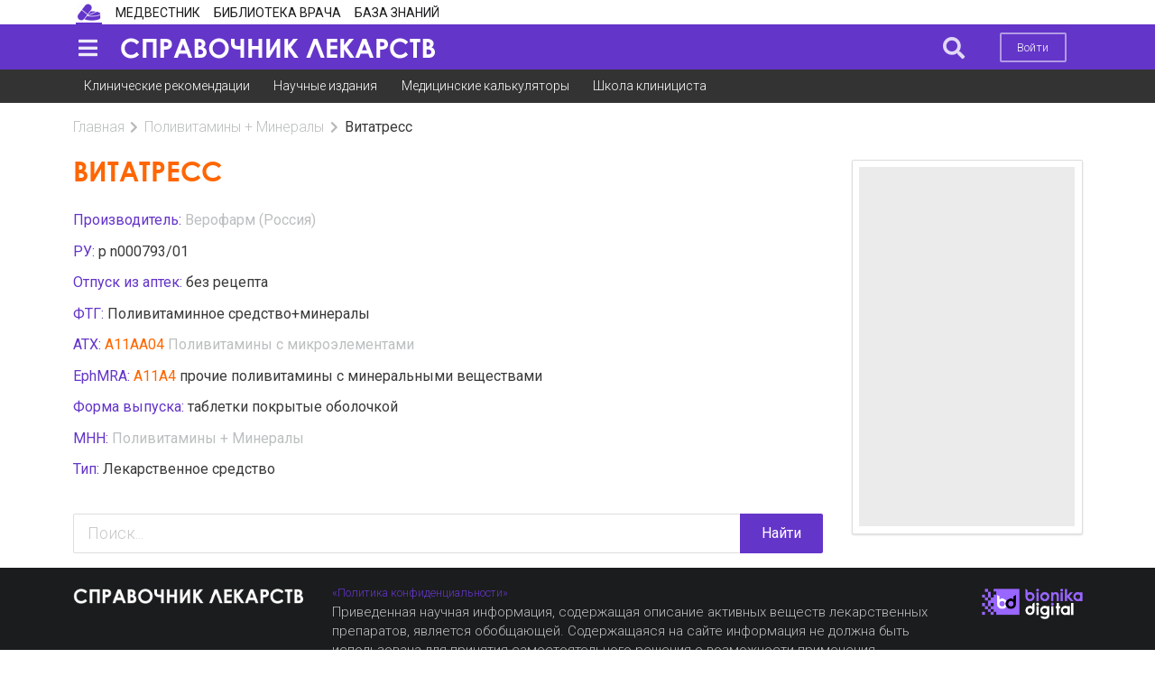

--- FILE ---
content_type: text/html; charset=UTF-8
request_url: https://bz.medvestnik.ru/drugs/4774.html
body_size: 7916
content:
<!DOCTYPE html><html lang="ru"><head><meta charset="utf-8"><meta name="viewport" content="width=device-width, initial-scale=1"><meta name="mobile-web-app-capable" content="yes"><meta name="subject" content="Торговые наименования" data-head-unique="1"><meta name="yandex-verification" content="ca5372abd24e2e7a" data-head-unique="1"><meta name="google-site-verification" content="W0ti8LLjYps6RDgzzozDZ0cZAdqsAw11Wylbfl4du2I" data-head-unique="1"><meta name="theme-color" content="#ffffff" data-head-unique="1"><meta name="ws" content="{&quot;app&quot;:&quot;bz&quot;,&quot;url&quot;:{&quot;websocket&quot;:&quot;wss:\/\/sock.bionika-digital.ru\/connection\/websocket&quot;,&quot;http_stream&quot;:&quot;https:\/\/sock.bionika-digital.ru\/connection\/http_stream&quot;,&quot;emulation&quot;:&quot;https:\/\/sock.bionika-digital.ru\/emulation&quot;},&quot;user&quot;:&quot;0&quot;,&quot;timestamp&quot;:&quot;1768979237&quot;,&quot;token&quot;:&quot;eyJ0eXAiOiJKV1QiLCJhbGciOiJIUzI1NiJ9.[base64].9RUxBCokNo5AUNTXg9Nu3UVsc7DxanVjeP9H6hdhbqM&quot;}" data-head-unique="1"><meta name="robots" content="index, follow" data-head-unique="1"><link rel="canonical" href="https://bz.medvestnik.ru/drugs/4774.html" data-head-unique="1"><meta name="template" content="default" data-head-unique="1"><meta name="counters_data" content="{&quot;site&quot;:&quot;\u042d\u043d\u0446\u0438\u043a\u043b\u043e\u043c\u0435\u0434\u0438\u044f&quot;}" data-head-unique="1"><meta property="og:title" content="Витатресс: инструкция по применению, классификация, статьи" data-head-unique="1"><meta property="og:type" content="website" data-head-unique="1"><meta property="og:url" content="https://bz.medvestnik.ru/drugs/4774.html" data-head-unique="1"><meta property="og:image:width" content="800" data-head-unique="1"><meta property="og:image:height" content="473" data-head-unique="1"><meta property="og:image" content="https://bz.medvestnik.ru/apps/bz/assets/cache/images/d8b31b41aa.jpg" data-head-unique="1"><title data-head-unique="1">Витатресс: инструкция по применению, классификация, статьи » Справочник ЛС</title><link rel="apple-touch-icon" sizes="180x180" href="/apps/bz/assets/cache/images/a118c894e7.png?1697447833"><link rel="manifest" href="/apps/bz/assets/cache/files/30ce1f06b5.webmanifest"><link rel="icon" href="/apps/bz/assets/cache/images/11d844194a.ico?1697447833" type="image/icon" sizes="any"><script type="importmap">{"imports":{"alpine":"https:\/\/cdn.jsdelivr.net\/npm\/alpinejs@3\/+esm","core":"\/apps\/bz\/assets\/cache\/mjs\/core\/688d60e5.mjs?1766661018","query-string":"\/apps\/bz\/assets\/cache\/mjs\/query-string\/389868db.mjs?1706884154","debounce":"https:\/\/cdn.jsdelivr.net\/npm\/debounce@2\/+esm","throttle-debounce":"https:\/\/cdn.jsdelivr.net\/npm\/throttle-debounce@5\/+esm","md5":"https:\/\/cdn.jsdelivr.net\/npm\/blueimp-md5@2\/+esm","load-script":"https:\/\/cdn.jsdelivr.net\/npm\/load-script2@2\/+esm","mustache":"https:\/\/cdn.jsdelivr.net\/npm\/mustache@4\/+esm","fetch-jsonp":"https:\/\/cdn.jsdelivr.net\/npm\/fetch-jsonp@1\/+esm","on-change":"https:\/\/cdn.jsdelivr.net\/npm\/on-change@5\/+esm","lodash":"https:\/\/cdn.jsdelivr.net\/npm\/lodash@4\/+esm","sprintf":"https:\/\/cdn.jsdelivr.net\/npm\/sprintf-js@1\/+esm","date-fns":"https:\/\/cdn.jsdelivr.net\/npm\/date-fns@3\/+esm","history":"https:\/\/cdn.jsdelivr.net\/npm\/history@5\/+esm"}}</script><script type="module" src="/apps/bz/assets/cache/mjs/init/75f2412c.mjs?1760450350"></script><script type="module" src="/apps/bz/assets/cache/mjs/counters/7d24ba4e.mjs?1766661018"></script><script type="module" src="/apps/bz/assets/cache/mjs/default-events/efaecb7a.mjs?1766661018"></script><script type="module" src="/apps/bz/assets/cache/mjs/metrics/697d8290.mjs?1739359136"></script><script type="module" src="/apps/bz/assets/cache/mjs/alpine/94320b3a.mjs?1756291700"></script><link rel="preconnect" href="https://fonts.googleapis.com"><link rel="preconnect" href="https://fonts.gstatic.com" crossorigin><link href="/apps/bz/assets/cache/css/drugs/f0ede9e49d70c81b.css?1739451032" rel="stylesheet"><script src='//cdn.jsdelivr.net/headjs/1.0.3/head.load.min.js'></script>
<script>head.js('//ajax.googleapis.com/ajax/libs/jquery/2.2.4/jquery.min.js','//cdn.jsdelivr.net/npm/lodash@4/lodash.min.js','https://cdn.jsdelivr.net/npm/centrifuge@5/dist/centrifuge.min.js','https://cdn.jsdelivr.net/npm/mustache@4/mustache.min.js','/apps/bz/assets/cache/440ddfdbf7.js?1767103209','/apps/bz/assets/cache/b57c2e6e18.js?1526056119','/apps/bz/assets/cache/4056212c83.js?1750245955','/apps/bz/assets/cache/16b6273b17.js?1694982816','/apps/bz/assets/cache/9cd334a644.js?1728047877','/apps/bz/assets/cache/fe655e2319.js?1606737547');</script>
<script type='module' src='/apps/bz/assets/cache/edae2c221e.mjs?1767103203'></script>
<link rel='stylesheet' href='/apps/bz/assets/cache/d017531fec.css?1559687834' type='text/css'>
<link rel='stylesheet' href='/apps/bz/assets/cache/5ad044466b.css?1428608247' type='text/css'>
<link rel='stylesheet' href='/apps/bz/assets/cache/b5f9bdc106.css?1755783143' type='text/css'>
<link rel='stylesheet' href='/apps/bz/assets/cache/61974f5285.css?1744972993' type='text/css'>
<link rel='stylesheet' href='/apps/bz/assets/cache/cb905f0c9d.css?1767103209' type='text/css'>
<link rel='stylesheet' href='/apps/bz/assets/cache/50bbea0154.css?1767103083' type='text/css'>
<link rel='stylesheet' href='/apps/bz/assets/cache/424ae3cb1c.css?1694984203' type='text/css'>
<script data-head-unique="1">(typeof bDigital == 'undefined') && (bDigital = {}); bDigital.user = {"id":0,"hash":null,"workplace":null,"interests":null,"labels":null,"is_verified":false,"is_buyer":false,"in_rating":false};</script><script data-head-unique="1">USER = {"user_id":0,"status":"Гости","activity":"","workplace":"","is_buyer":"Нет","specs":[]};</script><script data-head-unique="1">DATA = {}; LANG = {"loading":"\u0417\u0430\u0433\u0440\u0443\u0437\u043a\u0430...","error":"\u041f\u0440\u043e\u0438\u0437\u043e\u0448\u043b\u0430 \u043e\u0448\u0438\u0431\u043a\u0430...","actions":{"ok":"\u0414\u0430","cancel":"\u041d\u0435\u0442","proceed":"\u041f\u0440\u043e\u0434\u043e\u043b\u0436\u0438\u0442\u044c?","close":"\u0417\u0430\u043a\u0440\u044b\u0442\u044c","select_file":"\u0412\u044b\u0431\u0440\u0430\u0442\u044c \u0444\u0430\u0439\u043b..."}};</script></head><body><div class="ui menu left vertical inverted pjaxed sidebar" data-sidebar="main"><a class='violet item' href='https://medvestnik.ru' data-counter-id='' data-metrics-token='eyJ0eXAiOiJKV1QiLCJhbGciOiJIUzI1NiJ9.[base64].7QreB2PF_HtxerbTAodckO2EwfRdQw1hkuznrrRWwTo'>Медвестник</a><a class='violet item' href='https://pharmvestnik.ru' data-counter-id='' data-metrics-token='eyJ0eXAiOiJKV1QiLCJhbGciOiJIUzI1NiJ9.[base64].A-eOHjo4nHWGvjtcFGnBrpymq74KDjdtLEhhkuH_B8Q'>Фармвестник</a><a class='violet item' href='https://lib.medvestnik.ru' data-counter-id='' data-metrics-token='eyJ0eXAiOiJKV1QiLCJhbGciOiJIUzI1NiJ9.[base64].0OkoCgBrz9BJs_b-E24xkuoMKxFc6F8myMs6u2qWDRw'>Библиотека врача</a><a class='violet item' href='https://bz.medvestnik.ru' data-counter-id='' data-metrics-token='eyJ0eXAiOiJKV1QiLCJhbGciOiJIUzI1NiJ9.[base64].VL6o3HSt6RJhwDnUSC57gAJ5aq7TTEF8RwB_h1zFkeA'>База знаний</a><a class="ui item" href="/user/auth/login?loc=%252Fdrugs%252F4774.html"><i class="icon log in"></i>Войти</a><a class="ui item register" href="/user/auth/register/form?loc=%252Fdrugs%252F4774.html">Зарегистрироваться</a></div><div id="pusher" class="pusher flex-block max-height"><div class="ui container" id="top"><div class="ui container"><div class="ui menu secondary pointing no-mobile site-select-menu"><a class="ui item active site-ls" href="https://bz.medvestnik.ru/ls" target="_self" data-counter-id="1200"><div class="icon" style="background-image:url(/apps/bz/assets/cache/images/e408b6f10a.png?1610372609);"></div></a><a class="ui item site-mv" href="https://medvestnik.ru" target="_self" data-counter-id="884"><div class="text">Медвестник</div></a><a class="ui item site-lib" href="https://lib.medvestnik.ru" target="_self" data-counter-id="883"><div class="text">Библиотека врача</div></a><a class="ui item site-bz" href="https://bz.medvestnik.ru" target="_self" data-counter-id="892"><div class="text">База знаний</div></a></div><link rel='stylesheet' href='/apps/bz/assets/cache/9671088677.css?1610372609' type='text/css'>
<x-data data-module="main.sites" data-action="select"></x-data></div></div><div class="ui segment vertical violet inverted no-padded center aligned" id="menu-top-container-wrapper"><div class="ui container" id="menu-top-container"><div class="ui menu violet inverted borderless pjaxed" id="menu-top"><a class="ui item" data-onclick="sidebar metricsRefresh" data-transition="overlay" data-mobile-transition="overlay" data-target="[data-sidebar=&quot;main&quot;]" data-counter-id="885" data-delay="1000" id="sidebar-toggle"><i class="icon large sidebar"></i></a><a class="ui item fitted" href="/ls" id="logo"><div class="text"><img fetchpriority="high" decoding="async" src="/apps/bz/assets/cache/images/8ba1f4e7be.png?1585926321" alt="" class="ui image"></div></a><div id="tagline" class="item">&nbsp;</div><div class="menu right"><a class="ui item search-btn" data-onclick="dimmer focus" data-focus-target="#search-block :text" data-dimmer-target="#menu-top-container"><i class="icon large no-spaced search"></i></a><div class="item no-mobile"><a class="ui button basic inverted no-mobile mini sign-in-btn" href="/user/auth/login?loc=%252Fdrugs%252F4774.html">Войти</a></div></div></div><div class="ui dimmer" id="search-block"><div class="content"><div class="center"><form method="get" autocomplete="off" class="ui form" data-submit="filter" action="/search" id="search-form"><div class="ui input fluid labeled"><div class="ui search large fluid transparent" style="width:100%;" id="top-search" data-plugin="search" data-url="" data-fields="{&quot;title&quot;:&quot;query&quot;}"><div class="ui input icon fluid"><input type="text" name="q" class="prompt" placeholder="Поиск..."><i class="icon search"></i></div><div class="results"></div></div><div class="ui buttons huge violet"><button type="submit" class="ui button icon"><i class="icon search"></i></button><button type="button" class="ui button close icon" data-onclick="closeDimmer"><i class="icon remove"></i></button></div></div></form><script>head.js('/apps/bz/assets/cache/2964d13b12.js?1610372609');</script>
<link rel='stylesheet' href='/apps/bz/assets/cache/18beac5302.css?1631273528' type='text/css'>
<x-data data-module="main.search" data-action="field"></x-data></div></div></div></div></div><div class="ui segment secondary no-top-marged no-bottom-marged no-border no-padded no-mobile no-tablet vertical" id="submenu-top"><div class="ui container"><div class="ui menu first-level secondary borderless"><a class="ui item" data-metrics-token="eyJ0eXAiOiJKV1QiLCJhbGciOiJIUzI1NiJ9.[base64].k6dM5DbH8QZN04Fc0CpuSj66G_TpoC0XLR44BNdORTM" href="/nosology">Клинические рекомендации</a><a class="ui item" data-metrics-token="eyJ0eXAiOiJKV1QiLCJhbGciOiJIUzI1NiJ9.[base64].hn67-GOd9jwGAbmb2Bhh6jluvECtmakDTzaaxPuqFtY" href="https://lib.medvestnik.ru">Научные издания</a><a class="ui item" data-metrics-token="eyJ0eXAiOiJKV1QiLCJhbGciOiJIUzI1NiJ9.[base64].wWCoBG-GSeGtUkW9BvnKRy0Lh3N7p3RxFmjLQyW_XSo" href="https://medvestnik.ru/calculators">Медицинские калькуляторы</a><a class="ui item" data-metrics-token="eyJ0eXAiOiJKV1QiLCJhbGciOiJIUzI1NiJ9.[base64].hIwrUwQTp5sCUIOvExsSDA5kaly7-U9bncd4vp3n9p0" href="https://medvestnik.ru/content/roubric/school">Школа клинициста</a></div></div></div><script>head.js('/apps/bz/assets/cache/4c876f3f1f.js?1686596508');</script>
<link rel='stylesheet' href='/apps/bz/assets/cache/37ae3de8ad.css?1574425554' type='text/css'>
<x-data data-module="menu.submenu" data-action="index"></x-data><div class="ui segment max-height vertical basic" id="site-content"><div class="ui container max-height"><div class="ui grid max-height"><div class="column max-height size pjaxed"><div class='ui breadcrumb spaced-bottom'><a href='/ls' class='section'>Главная</a><i class='right chevron icon divider'></i><a href='/classify/mnn/Polivitaminy-Mineraly.html' class='section'>Поливитамины + Минералы</a><i class='right chevron icon divider'></i><div class='active section'>Витатресс</div></div><div class="ui grid stackable"><div class="column twelve wide"><h1 class="ui header page floated-left">Витатресс</h1><div class="clearfix"></div><div class="ui grid no-top-marged equal width tablet reversed computer reversed stackable"><div class="column"><div class="spaced-bottom-half"><div><span class="primary colored strong">Производитель: </span><span class="strong"><span><a href="/classify/cmp/Verofarm.html" class="strong muted">Верофарм (Россия)</a></span></span></div></div><div class="spaced-bottom-half"><div><span class="primary colored strong">РУ: </span><span class="strong">р n000793/01</span></div></div><div class="spaced-bottom-half"><div><span class="primary colored strong">Отпуск из аптек: </span><span class="strong">без рецепта</span></div></div><div class="spaced-bottom-half"><div><span class="primary colored strong">ФТГ: </span><span class="strong"><span>Поливитаминное средство+минералы</span></span></div></div><div class="spaced-bottom-half"><div><span class="primary colored strong">АТХ: </span><span class="strong"><span class="secondary colored spaced-right-quorter">A11AA04</span><span><a href="/classify/atc/586.html" class="strong muted">Поливитамины с микроэлементами</a></span></span></div></div><div class="spaced-bottom-half"><div><span class="primary colored strong">EphMRA: </span><span class="strong"><span class="secondary colored spaced-right-quorter">A11A4</span><span>прочие поливитамины с минеральными веществами</span></span></div></div><div class="spaced-bottom-half"><div><span class="primary colored strong">Форма выпуска: </span><span class="strong"><span>таблетки покрытые оболочкой</span></span></div></div><div class="spaced-bottom-half"><div><span class="primary colored strong">МНН: </span><span class="strong"><span><a href="/classify/mnn/Polivitaminy-Mineraly.html" class="strong muted">Поливитамины + Минералы</a></span></span></div></div><div class="spaced-bottom-half"><div><span class="primary colored strong">Тип: </span><span class="strong">Лекарственное средство</span></div></div></div></div><div class="clearfix"></div><div class="sections-container"><div class="" data-plugin="" data-exclusive=""></div></div><form method="post" autocomplete="off" class="ui form" data-submit="filter" action="/search"><div class="ui input fluid large action"><input type="text" name="q" placeholder="Поиск..."><button type="submit" class="ui button violet">Найти</button></div><input type="hidden" name="section" value="ls"></form><span class="c-views-counter" x-data="component_views_counter({&quot;url&quot;:&quot;https:\/\/services.bionika-digital.ru\/counters\/history\/batch\/?app=bz&amp;tokens=eyJ0eXAiOiJKV1QiLCJhbGciOiJIUzI1NiJ9.eyJhcHAiOiJieiIsIm1vZHVsZSI6ImRydWdzIiwiaWQiOiI0Nzc0IiwiaF9tb2R1bGUiOm51bGwsImhfaWQiOm51bGwsInVzZXIiOjAsImV4cCI6MTgwMDUxNTIzOH0.tz1nl-z5eB1FHpQ79hcA_BNsHN_1DWIT79yPQPCvPNs&quot;})" x-bind="component_views_counter"></span><script type="module" src="/apps/bz/assets/cache/mjs/counters-views-counter/5e07b6da.mjs?1706551385"></script><x-data data-module="counters.views" data-action="index"></x-data><x-data data-module="drugs" data-action="full"></x-data><div hidden="1" data-counters-data="{&quot;companies&quot;:[&quot;Верофарм&quot;],&quot;action&quot;:&quot;full&quot;,&quot;group&quot;:&quot;Торговые наименования&quot;}"></div></div><div class="column four wide"><div class="column-wrapper"><iframe style="border:0;" class="smartcolumn_wrapper" name="smartcolumn_wrapper"></iframe><x-bd-column-item><div class="ui segment spaced-bottom-half" data-route="banners.display" data-alias="banners.1"><div class="bm-banners bm-banners_single desktop"><div class="bm-banner column-240x400" data-place="ls-240x400" data-responsive="1" data-count="1" data-spec="11,32,26,25,23,22,18,17,15,14,1,10,9,7,6,5,4,3,2" data-tag="" data-ids="" style="--width:240px;--height:400px;"><div class="ui segment basic bm-banner-spacing" style="padding-bottom:166.66666666667%;"><div class="ui inverted dimmer active"><div class="ui placeholder" data-bm-bnr-loader="1"><div class="image"></div></div></div></div></div></div></div></x-bd-column-item></div><link rel='stylesheet' href='/apps/bz/assets/cache/0c824bd4eb.css?1624199475' type='text/css'>
<x-data data-module="widgets.smartcolumn" data-action="index"></x-data></div></div></div></div></div></div><div class="pjaxed"></div><div><div class="ui segment vertical inverted" id="copyright"><div class="ui container"><div class="ui grid"><div class="column"><div class="ui grid"><div class="column four wide computer six wide tablet sixteen wide mobile segment-copyright-logo pjaxed"><img fetchpriority="high" decoding="async" src="/apps/bz/assets/cache/images/8ba1f4e7be.png?1585926321" alt="" class="ui image"><div id="tagline-bottom">&nbsp;</div></div><div class="column ten wide computer six wide tablet sixteen wide mobile pjaxed"><small><a href="/pages/politics.html" target="_blank" rel="noopener noreferrer">«Политика конфиденциальности»</a>
<p class="small muted">Приведенная научная информация, содержащая описание активных веществ лекарственных препаратов, является обобщающей. Содержащаяся на сайте информация не должна быть использована для принятия самостоятельного решения о возможности применения представленных лекарственных препаратов и не может служить заменой очной консультации врача.</p></small></div><div class="column right aligned two wide computer four wide tablet six wide mobile segment-copyright-bd"><a href="https://bionika-digital.ru" target="_blank"><img fetchpriority="high" decoding="async" src="/apps/bz/assets/cache/images/c331414101.png?1529682818" alt="" class="ui image"></a><span class="pjaxed"><script>
window.bDigital || (bDigital = {});

bDigital.countersList = [
     {type: 'ga4', id: 'G-KDMDVDBD4X'},
     {type: 'ym', id: '57693328'},
];

head.ready(function() {

        bDigital.metrics && bDigital.metrics.init({
            login: 'bz'
        });

});
</script>

<!-- VK pixel
<img src="https://vk.com/rtrg?p=VK-RTRG-345062-jgEf" style="position:fixed; left:-999px;" alt=""/>
 -->
<noscript>
<img src="https://mc.yandex.ru/watch/57693328" style="position:absolute; left:-9999px;" alt="" />
</noscript></span></div></div></div></div></div></div></div></div><div class="c-basic-sticky-footer c-fixed-footer" :class="{pinned: pinned, unpinned: !pinned}" :style="{top: bottom ? null : offset + &quot;px&quot;, bottom: bottom ? offset + &quot;px&quot; : null, position: enabled ? &quot;sticky&quot; : null}" x-set="{&quot;enabled&quot;:true}" x-data="component_basic_sticky({&quot;bottom&quot;:true})" x-bind="component_basic_sticky"><div class="item"><div id="totop"><button type="button" class="ui button violet no-marged icon" data-onclick="scrollto retfalse" data-onmouseenter="transition" data-scrollto-target="body" data-scrollto-duration="500" data-transition-animation="flash" data-transition-target=".icon" data-transition-target-is-child="1"><i class="icon chevron up"></i></button></div><script>head.js('/apps/bz/assets/cache/5ab13dc68d.js?1686596625');</script>
<link rel='stylesheet' href='/apps/bz/assets/cache/03b13213be.css?1686596625' type='text/css'>
<x-data data-module="widgets.totop" data-action="index"></x-data></div><div class="item"><div class="ui segment inverted no-spaced" id="cookies-policy"><div class="ui container"><div class="ui grid stackable equal width"><div class="column"><div>Продолжая использовать наш сайт, вы даете согласие на обработку файлов cookie, которые обеспечивают правильную работу сайта.</div></div><div class="column four wide"><div><button type="button" class="ui button fluid violet" data-onclick="acceptCookie" data-target="#cookies-policy">Принять</button></div></div></div></div></div><script>head.js('/apps/bz/assets/cache/e668e1bd8b.js?1565096646','/apps/bz/assets/cache/b6bf6df4ab.js?1686596625');</script>
<link rel='stylesheet' href='/apps/bz/assets/cache/50cf4b1f1f.css?1610888041' type='text/css'>
<x-data data-module="widgets.cookies" data-action="index"></x-data></div></div><script type="module" src="/apps/bz/assets/cache/mjs/basic-sticky/ac843304.mjs?1757953920"></script><link href="/apps/bz/assets/cache/css/widgets-fixed-container/ad722b13849e15af.css?1760450353" rel="stylesheet"><div class="pjaxed"><script>(typeof bDigital == 'undefined') && (bDigital = {}); bDigital.app = 'bz'; bDigital.screen = {tick: 0.2, sm: 768, md: 992, lg: 1200}</script><div class="pjaxed"></div></div>
<div id='loading-animation' class='ui page inverted dimmer' data-closable='0' data-duration='0' data-opacity='.7'>
    <div class='content'>
        <div class='center'>
            <div class='ui large loader'></div>
        </div>
    </div>
</div>
<script id='modal-template' type='text/template'>
    <div class='ui modal {{{ class }}}'>
        {{# closeIcon }}<i class='close icon'></i>{{/ closeIcon }}
        {{# title }}<div class='header'>{{{ title }}}</div>{{/ title }}
        <div class='{{# scrolling }}scrolling {{/ scrolling }}content'>
            {{# image }}<div class='image'>{{{ image }}}</div>{{/ image }}
            {{# html }}<div class='description'>{{{ html }}}</div>{{/ html }}
        </div>
        <div class='left actions'>
            {{{ actions }}}
            {{# ok }}<div class='ui positive button'>{{{ ok }}}</div>{{/ ok }}
            {{# cancel }}<div class='ui negative button'>{{{ cancel }}}</div>{{/ cancel }}
        </div>
    </div>
</script>
<script id='label-template' type='text/template'>
    <div class='ui {{{ class }}} pointing label'>
        {{{ text }}}
        {{# close }}<i class='close delete icon'></i>{{/ close }}
    </div>
</script>
<script id='inner-loader-template' type='text/template'>
    <div class='ui {{{ class }}} active dimmer'>
        <div class='ui {{{ loader }}} loader'></div>
    </div>
</script>
<script id='outer-loader-template' type='text/template'>
    <div class='ui {{{ class }}} progress'>
        <div class='bar'></div>
    </div>
</script>
<script id='executor-template' type='text/template'>
    <div class='executor-progress'>
        <div class='ui {{{ type }}} progress'>
            <div class='bar'></div>
        </div>
        <div class='message'>{{ message }}</div>
    </div>
</script>
<script id='push-message' type='text/template'>
    {{# url }}<a href='{{ url }}' target='_blank' class='message-url'>{{/ url }}
        <div class='ui segments'>
            <div class='ui secondary segment message-title flex justify-between gap-x-half'>
                <div class='title'>{{{ title }}}</div>
                {{# expire }}<div data-plugin='countdown'>{{ expire }}</div>{{/ expire }}
                {{# close }}<i class='ui close message-close icon no-spaced'></i>{{/ close }}
            </div>
            <div class='ui segment message-content'>
                {{# image }}<img class='ui message-image image' src='{{ image }}'>{{/ image }}
                {{{ message }}}
                <div class='clearfix'></div>
            </div>
        </div>
    {{# url }}</a>{{/ url }}
</script>
</body></html>